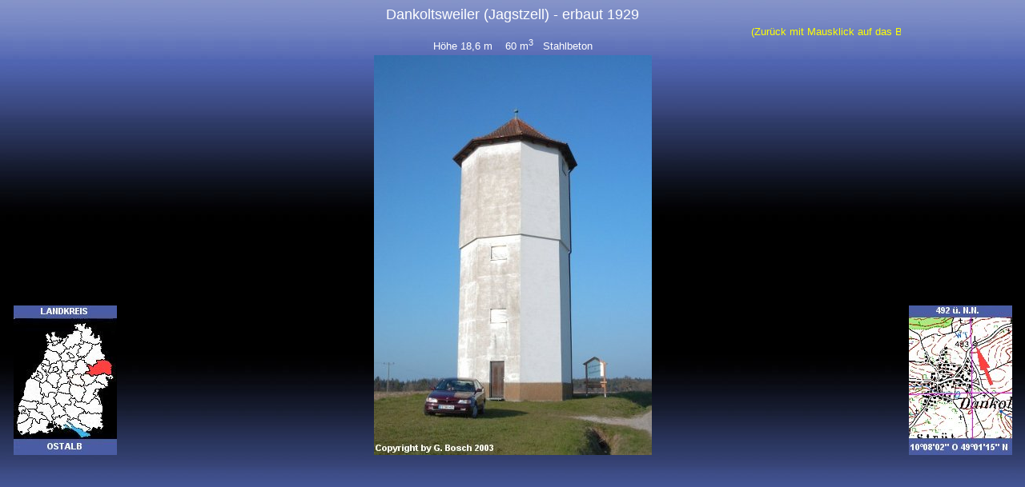

--- FILE ---
content_type: text/html
request_url: http://wasserturm-bw.de/ostalb/dankoltsweiler1.html
body_size: 666
content:
<html>
<head>
<title></title>
<meta name="author" content="G&uuml;nther Bosch">
<meta name="generator" content="Ulli Meybohms HTML EDITOR">
</head>

<body text="#FFFFFF" background="../bilder/back.jpg" link="#FF0000" alink="#FF0000" vlink="#FF0000">

<div align="center">
<font face="VERDANA,ARIAL,HELVETICA"><font size="+1"><font color="#FFFFFF">Dankoltsweiler (Jagstzell) - erbaut 1929</font></font>

<table border="0" width="100%">
<tr>
<td align="center" valign="bottom" rowspan="2" width="140"><img src="karten/lkostalb.jpg" width="129" height="187" border="0" alt="Landkreis Ostalb"></td>

 <td align="center"><font size="-1"><font face="VERDANA,ARIAL,HELVETICA"><font color="#FFFF00"><blink><marquee>(Zur&uuml;ck mit Mausklick auf das Bild)</blink></marquee><br><center><font color="#FFFFFF"><font size="-1">H&ouml;he&nbsp;18,6 m &nbsp;&nbsp; 60 m<sup>3</sup>&nbsp;&nbsp;  Stahlbeton</font></font></center></font></font></font></td>

<td align="center" valign="bottom" rowspan="2" width="140"><img src="karten/kartedankoltsweiler.jpg" width="129" height="187" border="0" alt="Ma&szlig;stab 1:50 000 LVA B.-W."></td></tr>

<tr><td align="center"><a href="ostalb2.html"><img src="bilder/dankoltsweiler1.jpg" width="347" height="500" border="0" alt="Zur&uuml;ck zur Auswahl"></a></td></tr>

</table>
</div>

</body>
</html>